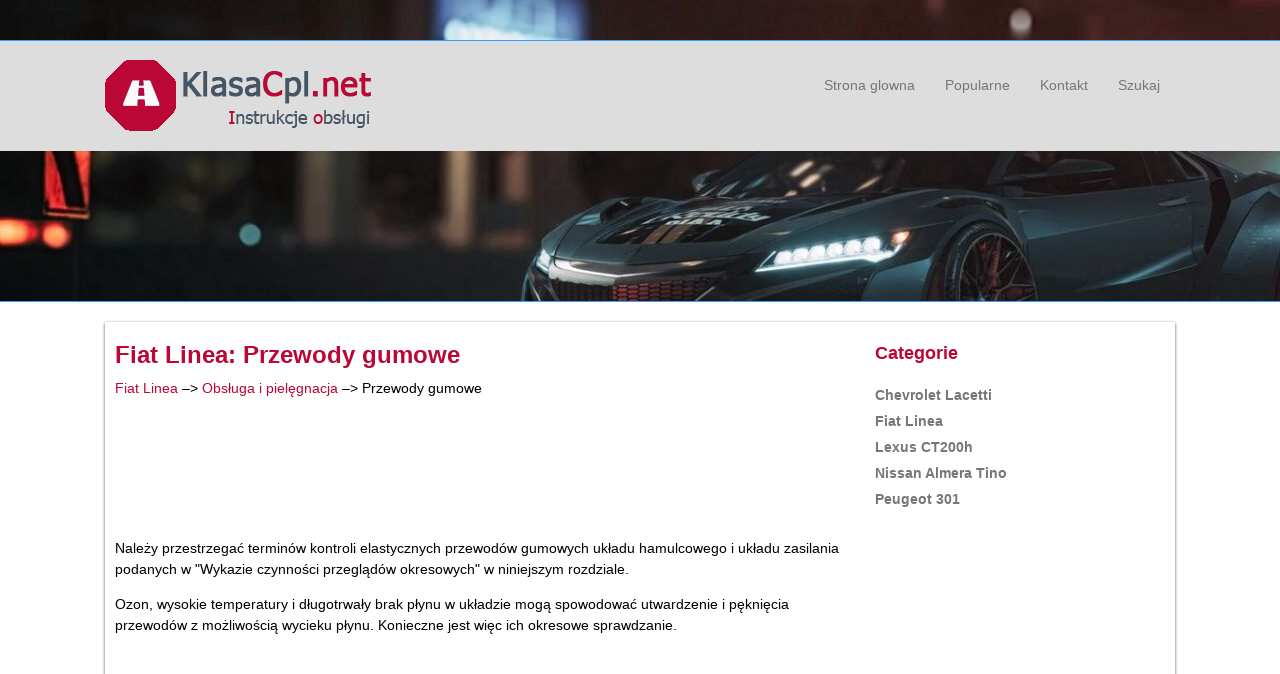

--- FILE ---
content_type: text/html; charset=UTF-8
request_url: https://www.klascinpol.com/fiat_linea-1483/przewody_gumowe-1745.html
body_size: 2733
content:
<!DOCTYPE html>
<html lang="PL">
<head>
<meta charset="UTF-8">
<title>Fiat Linea: Przewody gumowe - Obs&#322;uga i piel&#281;gnacja</title>
<link href="css/cklasa.css" rel="stylesheet" type="text/css" media="all" />
<link href="media-queries.css" rel="stylesheet" type="text/css" media="all" />
<meta name="viewport" content="width=device-width, initial-scale=1.0">
<link rel="shortcut icon" href="favicon.ico" type="image/x-icon">
<link href="https://fonts.googleapis.com/css?family=Roboto+Condensed" rel="stylesheet">

<script data-ad-client="ca-pub-6298024198496567" async src="https://pagead2.googlesyndication.com/pagead/js/adsbygoogle.js"></script>

</head>
<body>

<div class="top-bar">
<div class="container">

</div>
</div>

<header>
<div class="container">
<div class="logo">
<a href="/">
<img src="images/logo.png">
</a>
</div>

<div class="cimen">
<ul>
	<li><a href="/">Strona glowna</a></li>
	<li><a href="/top.html">Popularne</a></li>
	<li><a href="/contacts.html">Kontakt</a></li>
	<li><a href="/search.php">Szukaj</a></li>
			</ul>
 </div>
 <div class="clear"></div>

</div>
</header>
<div class="cent-bar"></div>
<div class="container2">

<div class="cent">
<h1>Fiat Linea: Przewody gumowe</h1>
<div><div><a href="/fiat_linea-1483.html">Fiat Linea</a> &ndash;> <a href="/fiat_linea-1483/obs_322_uga_i_piel_281_gnacja-1726.html">Obs&#322;uga i piel&#281;gnacja</a> &ndash;>  Przewody gumowe</div></div>
<div style="margin:5px 0;"><script async src="https://pagead2.googlesyndication.com/pagead/js/adsbygoogle.js"></script>
<!-- klascinpol.com top adaptiv 120 -->
<ins class="adsbygoogle"
     style="display:block; height:120px;"
     data-ad-client="ca-pub-6298024198496567"
     data-ad-slot="9927751906"></ins>
<script>
     (adsbygoogle = window.adsbygoogle || []).push({});
</script></div>
<p><p>Nale&#380;y przestrzega&#263; termin&oacute;w kontroli
elastycznych przewod&oacute;w gumowych uk&#322;adu
hamulcowego i uk&#322;adu zasilania podanych
w "Wykazie czynno&#347;ci przegl&#261;d&oacute;w
okresowych" w niniejszym rozdziale.</p>
<p>
Ozon, wysokie temperatury i d&#322;ugotrwa&#322;y
brak p&#322;ynu w uk&#322;adzie mog&#261; spowodowa&#263;
utwardzenie i p&#281;kni&#281;cia przewod&oacute;w
z mo&#380;liwo&#347;ci&#261; wycieku p&#322;ynu. Konieczne
jest wi&#281;c ich okresowe sprawdzanie.</p><ul></ul></table></ul><div style="clear:both"></div><div style="margin-bottom:5px;" align="center"><script async src="https://pagead2.googlesyndication.com/pagead/js/adsbygoogle.js"></script>
<!-- klascinpol.com bot adaptiv -->
<ins class="adsbygoogle"
     style="display:block"
     data-ad-client="ca-pub-6298024198496567"
     data-ad-slot="7079416652"
     data-ad-format="auto"
     data-full-width-responsive="true"></ins>
<script>
     (adsbygoogle = window.adsbygoogle || []).push({});
</script></div><div style="border:1px solid #ccc; padding:5px;">
<div style="float:left; width: 48%; margin:1px; ">
<p><a href="/fiat_linea-1483/ko_322_a_i_opony-1744.html" style="text-decoration:none"><img src="images/prev.png" style="float:left; margin-right:10px;">Ko&#322;a i opony</a></p>
   Nale&#380;y sprawdza&#263; - co oko&#322;o dwa tygodnie
i przed d&#322;ugimi podr&oacute;&#380;ami - ci&#347;nienie
w ka&#380;dej oponie i w dojazdowym kole zapasowym:
sprawdzan ...
   </p></div>
<div style="float:left; width: 48%; margin:1px; ">
<p><a href="/fiat_linea-1483/wycieraczki_szyby_przedniej-1746.html" style="text-decoration:none"><img src="images/next.png" style="float:right; margin-left:10px;">Wycieraczki szyby przedniej</a></p>
    ...
   </p></div>
<div style="clear:both"></div></div><div style="margin-top:0px;">
   <h5 style="margin:5px 0">Zobacz tez:</h5><p><a href="/lexus_ct200h-3211/gdy_samochod_wymaga_holowania-3599.html"><span>Gdy samoch&oacute;d wymaga
holowania</span></a><br>
   Je&#380;eli zajdzie konieczno&#347;&#263; holowania tego samochodu, zalecane jest
skorzystanie z us&#322;ug autoryzowanej stacji obs&#322;ugi Lexusa lub wykwalifikowanej
pomocy drogowej. Samoch&oacute;d powinien by&#263; holowany
z uniesion&#261; przedni&#261; osi&#261; lub na platformie.

Podc ...
   </p><p><a href="/fiat_linea-1483/przednia_poduszka_powietrzna_po_stronie_pasa_380_era-1656.html"><span>Przednia poduszka powietrzna po stronie pasa&#380;era</span></a><br>
   Sk&#322;ada si&#281; z poduszki wype&#322;niaj&#261;cej si&#281; natychmiast,
umieszczonej w odpowiedniej
wn&#281;ce w desce rozdzielczej i jest poduszk&#261;
o wi&#281;kszych rozmiarach ni&#380; poduszka
po stronie kierowcy.
UWAGA
POWA&#379;NE
NIEBEZPIECZE&#323;STWO:

Gdy 
aktywna jest po ...
   </p><p><a href="/chevrolet_lacetti-3778/zalecenia_dotyczace_jazdy_z_przyczepa-3958.html"><span>Zalecenia dotycz&acute;ce jazdy
z przyczep&acute;</span></a><br>
   Podczas ci&#261;gni&#281;cia przyczepy samoch&oacute;d
zachowuje si&#281; inaczej ni&#380; w warunkach normalnej
jazdy.

Ze wzgl&#281;d&oacute;w bezpiecze&#324;stwa nale&#380;y przestrzega&#263;
nast&#281;puj&#261;cych zalece&#324;:

	&nbsp;Przed rozpocz&#281;ciem jazdy z przyczep&#261;
	w r ...
   </p></div>
<script>
// <!--
document.write('<iframe src="counter.php?id=1745" width=0 height=0 marginwidth=0 marginheight=0 scrolling=no frameborder=0></iframe>');
// -->

</script>
</p>
</div>
<div class="righ">
<h3>Categorie</h3>
			<ul>
	<li><a href="/chevrolet_lacetti-3778.html">Chevrolet Lacetti</a></li>
	<li><a href="/fiat_linea-1483.html">Fiat Linea</a></li>
	<li><a href="/lexus_ct200h-3211.html">Lexus CT200h</a></li>
	<li><a href="/nissan_almera_tino-3635.html">Nissan Almera Tino</a></li>
	<li><a href="/peugeot_301-1.html">Peugeot 301</a></li>

			</ul>

<div><script async src="https://pagead2.googlesyndication.com/pagead/js/adsbygoogle.js"></script>
<!-- klascinpol.com side 300x250 -->
<ins class="adsbygoogle"
     style="display:inline-block;width:300px;height:250px"
     data-ad-client="ca-pub-6298024198496567"
     data-ad-slot="8719801384"></ins>
<script>
     (adsbygoogle = window.adsbygoogle || []).push({});
</script></div>
			<div><!--LiveInternet counter--><a href="https://www.liveinternet.ru/click"
target="_blank"><img id="licntE7EB" width="88" height="31" style="border:0"
title=""
src="[data-uri]"
alt=""/></a><script>(function(d,s){d.getElementById("licntE7EB").src=
"https://counter.yadro.ru/hit?t11.1;r"+escape(d.referrer)+
((typeof(s)=="undefined")?"":";s"+s.width+"*"+s.height+"*"+
(s.colorDepth?s.colorDepth:s.pixelDepth))+";u"+escape(d.URL)+
";h"+escape(d.title.substring(0,150))+";"+Math.random()})
(document,screen)</script><!--/LiveInternet--></div>
</div>
 <div class="clear"></div>

</div>
<footer><div class="container">&copy; www.klascinpol.com 2026.0.0338. Wszelkie prawa zastrzezone</div></footer>
</body>

--- FILE ---
content_type: text/html; charset=utf-8
request_url: https://www.google.com/recaptcha/api2/aframe
body_size: 266
content:
<!DOCTYPE HTML><html><head><meta http-equiv="content-type" content="text/html; charset=UTF-8"></head><body><script nonce="OKUElR6SURCcofes0rCE7g">/** Anti-fraud and anti-abuse applications only. See google.com/recaptcha */ try{var clients={'sodar':'https://pagead2.googlesyndication.com/pagead/sodar?'};window.addEventListener("message",function(a){try{if(a.source===window.parent){var b=JSON.parse(a.data);var c=clients[b['id']];if(c){var d=document.createElement('img');d.src=c+b['params']+'&rc='+(localStorage.getItem("rc::a")?sessionStorage.getItem("rc::b"):"");window.document.body.appendChild(d);sessionStorage.setItem("rc::e",parseInt(sessionStorage.getItem("rc::e")||0)+1);localStorage.setItem("rc::h",'1768548874913');}}}catch(b){}});window.parent.postMessage("_grecaptcha_ready", "*");}catch(b){}</script></body></html>